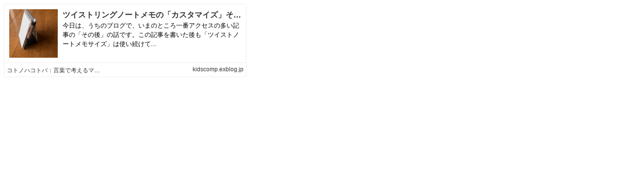

--- FILE ---
content_type: text/html;charset=UTF-8
request_url: https://bp.exblog.jp/richlink/?url=https%3A%2F%2Fkidscomp.exblog.jp%2F29872862%2F
body_size: 1076
content:
<!DOCTYPE html>
<html lang="ja">
<head>
    <meta http-equiv="content-type" content="text/html; charset=utf-8">
    <meta name="viewport" content="initial-scale=1.0, maximum-scale=1.0, user-scalable=no"/>
    <meta name="robots" content="noindex,follow"/>
    <script type="text/javascript"
            src="https://cdnjs.cloudflare.com/ajax/libs/jquery/1.11.3/jquery.min.js"></script>
    <script type="text/javascript"
            src="https://cdnjs.cloudflare.com/ajax/libs/jquery-cookie/1.4.1/jquery.cookie.min.js"></script>
    <script type="text/javascript" src="https://s.eximg.jp/exblog/parts/js/cookie.min.js?1662951901"></script>
    <script type="text/javascript" src="https://s.eximg.jp/exblog/parts/js/app.min.js?1662951901"></script>
    <script type="text/javascript" src="https://s.eximg.jp/exblog/parts/js/exblog.min.js?1662951901"></script>
    <link href="/css/richlink.css" rel="stylesheet" type="text/css">
    <script src="https://s.eximg.jp/exblog/parts/js/richlink.min.js?1662951901"></script>
    <script>
        document.domain = 'exblog.jp';
    </script>
</head>
<body>
<div class="richlink">
    <div class="richlink-inner">
        <div class="richlink-img"
             style="background-size: cover; background-position: center center; background-image: url(https://pds.exblog.jp/rl/img/thumb/1b/51/1422bfa27eca753b03fc0abd96e90015f1f5.png);">
        </div>

        <div class="richlink-description">
            <h2 class="richlink-title">
                <a href="https://kidscomp.exblog.jp/29872862/"
                   target="_blank">ツイストリングノートメモの「カスタマイズ」その後のお話をします。 | コトノハコトバ：言葉で考えるマーケティング [コンテンツ制作のKID&#39;S COMPANYブログ]</a>
            </h2>
            
            <p class="richlink-intro">今日は、うちのブログで、いまのところ一番アクセスの多い記事の「その後」の話です。この記事を書いた後も「ツイストノートメモサイズ」は使い続けて...</p>
        </div>
    </div>
    <div class="richlink-info">
        <ul>
            <li class="richlink-meta" style="width: 40%;">
                <a href="https://kidscomp.exblog.jp/29872862/"
                   target="_blank">コトノハコトバ：言葉で考えるマーケティング [コンテンツ制作のKID&#39;S COMPANYブログ]</a>
            </li>
        </ul>
        
        
        <span class="richlink-url richlink-meta"
              style="max-width: 40%;
                     position: absolute;
                     right: 5px;
                     top: 50%;
                     margin-top: -.8em;
                     background-size: auto 16px;
                     padding-left: 1.5em;">
            <a href="https://kidscomp.exblog.jp/29872862/"
               target="_blank">kidscomp.exblog.jp</a>
        </span>
    </div>
</div>
</body>
</html>
